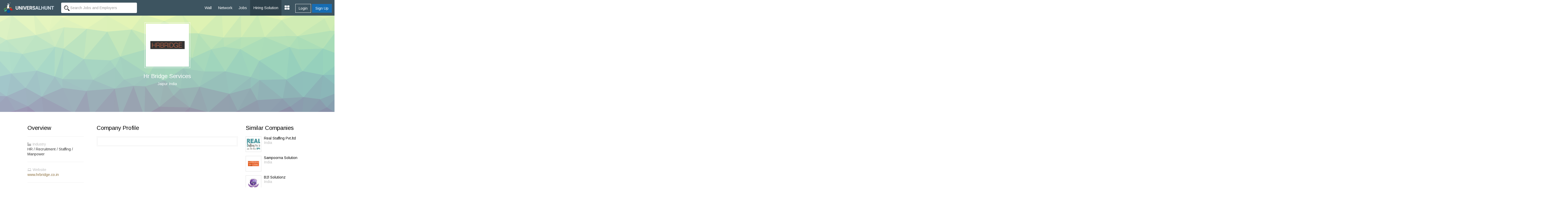

--- FILE ---
content_type: text/html; charset=UTF-8
request_url: https://www.universalhunt.com/company/hr-bridge-services
body_size: 4991
content:
<!DOCTYPE html PUBLIC "-//W3C//DTD XHTML 1.0 Transitional//EN" "http://www.w3.org/TR/xhtml1/DTD/xhtml1-transitional.dtd">
<html xmlns="http://www.w3.org/1999/xhtml">
<head>
<base href="https://www.universalhunt.com/">
<meta http-equiv="Content-Type" content="text/html; charset=utf-8" />
<title>HR Bridge Services - Universalhunt.com</title>
<meta name="description" content="View HR Bridge Services on Universalhunt.com, Learn about HR Bridge Services Jobs, Employment, Company Profile and Contact Details.">
<meta name="keywords" content="HR Bridge Services, HR Bridge Services Jobs, Company Profile, Services, Contact Details">
<meta name="robots" content="index, follow">
<meta property="og:title" content="Universalhunt.com - HR Bridge Services">
<meta property="og:type" content="website">
<meta property="og:image" content="https://www.universalhunt.com/unihunt_databank/logos/A/logo_55821464677054.jpg">
<meta property="og:url" content="http://universalhunt.com/">
<meta property="og:site_name" content="Universalhunt">
<meta property="og:description" content="View HR Bridge Services on Universalhunt.com, Learn about HR Bridge Services Jobs, Employment, Company Profile and Contact Details.">
<meta name='twitter:title' content="Universalhunt.com - HR Bridge Services">
<meta name='twitter:description' content="View HR Bridge Services on Universalhunt.com, Learn about HR Bridge Services Jobs, Employment, Company Profile and Contact Details.">
<meta name='twitter:image' content='http://www.universalhunt.com/images/universalhunt-logo-social.jpg'>
<meta name="google-play-app" content="app-id=com.project.universalhunt" />
<meta name="viewport" content="width=device-width, initial-scale=1.0">
<link href="https://www.universalhunt.com/images/apple-touch-icon-48-precomposed.png" rel="apple-touch-icon-precomposed">
<link href="https://www.universalhunt.com/images/apple-touch-icon-32-precomposed.png" rel="apple-touch-icon-precomposed">
<link rel="icon" href="https://www.universalhunt.com/images/favicon.ico" type="image/x-icon" />
<link rel="stylesheet" href="https://www.universalhunt.com/css/bootstrap.min.css">
<link rel="stylesheet" href="https://www.universalhunt.com/css/frame.css">
<link rel="stylesheet" href="https://www.universalhunt.com/css/toastr.min.css">
<link rel="stylesheet" href="https://stackpath.bootstrapcdn.com/font-awesome/4.7.0/css/font-awesome.min.css">
<script type="text/javascript" src="https://www.universalhunt.com/js/jquery-1.11.1.min.js"></script>
<script type="text/javascript" src="https://www.universalhunt.com/js/jquery-migrate-1.2.1.min.js" defer></script>
<script src="https://www.universalhunt.com/js/bootstrap.min.js"></script>
<script src="https://www.universalhunt.com/js/unihunt.js" defer></script>
<script src="https://www.universalhunt.com/js/toastr.min.js" defer></script>
<script src="https://www.universalhunt.com/js/scrollreveal.min.js"></script>
<link href="https://fonts.googleapis.com/css?family=Roboto:300,400,500" rel="stylesheet"> 
<link href="https://fonts.googleapis.com/css?family=Arimo" rel="stylesheet"> 



<style>
	.section {
		margin-bottom:30px;	
	}
	.section h3 {
		margin: 0px 0 20px!important; 	
	}
	.content {
		border:4px double #EEE;
		padding:15px !important
	}
	.hero{ top:2.5%!important }
	@media (max-width:767px) {
	.hero{ top:1.5%!important }
	}
	@media (min-width:768px) and (max-width:991px) {
	.hero{ top:1.5%!important }
    }
</style>
<script src="js/trianglify.min.js"></script>
</head>
<body class="bg-white">
<nav class="top-navbars navbar-inverse ">
  <div class="container-fluids">
    <div class="navbar-header">
      <button type="button" class="navbar-toggle collapsed margin-top-15" data-toggle="collapse" data-target=".navbar-collapse"> <span class="sr-only">Toggle navigation</span> <span class="icon-bar bg-white"></span> <span class="icon-bar bg-white"></span> <span class="icon-bar bg-white"></span> </button>
      <a class="navbar-brand" href="index"><img src="https://www.universalhunt.com/images/logo.png" alt="Universalhunt.com"/></a> </div>
    <div class="col-xs-3 hidden-xs hidden-sm">
            <form name="frmSearch" id="frmTopSearch" data-search-type="TopSearch" action="/company.php">
        <div class="input-groups">
          <input type="hidden" name="RewriteType" value="Global" id="RewriteType">
          <input type="text" class="form-control height-35 border-radius-4-new border-none search-keyword font-size-12" value="" name="Keyword" placeholder="Search Jobs and Employers" autocomplete="off">
        </div>
      </form>
          </div>
   
    <div class="navbar-collapse collapse">
      <ul class="nav navbar-nav navbar-right" style="z-index: 999;">
        <li><a href="home">Wall</a></li>
		<li><a href="professionals">Network</a></li>
        <li><a href="jobs">Jobs</a></li>
       
        <li><a href="online-recruitment-solution" style="background:#2e414b">Hiring Solution</a></li>
	<!--<li><a href="articles">Articles</a></li>
	<li><a href="events.php">Events</a></li>//-->
                <div class="btn-groups btn-access-group text-center margin-bottom-20 hidden-lg hidden-md"> <a href="javascript:;" data-toggle="modal" data-target="#myLogin" id="Login" class="btn btn-outline text-white">Login</a> <a href="registration" class="btn btn-primary">Sign Up</a> </div>
                		
                <div class="pull-right btn-groups btn-access-group hidden-xs hidden-sm margin-horizontal-10"> <a href="javascript:;" data-toggle="modal" data-target="#myLogin" id="Login" class="btn btn-outline text-white font-weight-600">Login</a> <a href="registration" class="btn btn-primary font-weight-600">Sign Up</a> </div>
                <li><a href="javascript:;" class="dropdown-toggle" data-toggle="dropdown"><i class="fa fa-th-large font-size-20"></i></a>
          <ul class="dropdown-menu">
                        <li><a href="create-company">Post Jobs & Find Talent</a></li>
            			            <li><a href="personal-website">Create Personal Website</a></li>
                      </ul>
        </li>
      </ul>
    </div>
    
  </div>
  </div>
</nav>
<div class="container-fluid padding-0 pos-relative">
<div class="triangle"></div>
<div class="col-md-12 text-center pos-absolute hero" style="top:0%;left:0;right:0;display:none">
	<img class="img-responsive img-thumbnail bg-trans" src="https://www.universalhunt.com/unihunt_databank/logos/A/logo_55821464677054.jpg" width="175" height="175" alt="HR Bridge Services" style="border-color:#FFFFFF;">
    <h1 class="font-weight-500 font-size-22 text-white">Hr Bridge Services</h1>
    <h2 class="margin-top-0 margin-bottom-60 text-white font-size-14">
		Jaipur India    </h2>
    <h3 style="display:none"></h3>
    <div class="clearfix"></div>
</div>
<div class="container padding-vertical-50">
	<div class="col-md-3 section">
	<h3 class="font-weight-600 text-black font-size-22 padding-horizontal-20">Overview</h3>
	<div class="padding-horizontal-20">
		        <hr />
        <div class="font-size-14 text-lgray"><i class="fa fa-industry margin-right-5"></i>Industry</div>
        <p class="text-gray">HR / Recruitment / Staffing / Manpower</p>
        <hr />
        <div class="font-size-14 text-lgray"><i class="fa fa-laptop margin-right-5"></i>Website</div>
        <p class="text-gray">
        <a href="http://www.hrbridge.co.in" target="_blank" class="text-warning">www.hrbridge.co.in</a>
        </p><hr />
        <h3 class="font-weight-600 text-black font-size-22">Contact</h3>
        <div class="font-size-14 text-lgray"><i class="fa fa-map-marker margin-right-5"></i>Location</div>
        <p class="text-gray">India</p>
        <hr />
        <div class="font-size-14 text-lgray"><i class="fa fa-envelope margin-right-5"></i>Email</div>
        <p class="text-gray"><a href="premium-services">View</a></p>
        <hr />
        <div class="font-size-14 text-lgray"><i class="fa fa-phone margin-right-5"></i>Contact</div>
        <p class="text-gray"><a href="premium-services">View</a></p>
        
      </div>
</div>
	<div class="col-md-6">
	<div class="section">
    	<h3 class="font-weight-600 text-black font-size-22">Company Profile</h3>
        <div class="content">
        	        </div>
    </div>
   	</div>
	<div class="col-md-3 section">
	<h3 class="font-weight-600 text-black font-size-22">Similar Companies</h3>
    <div class="media">
					<div class="pull-left media-left">
						<img src="https://www.universalhunt.com/unihunt_databank/logos/A/logo_72821464181021.jpg" class="img-thumbnail" alt="Real Staffing Pvt.ltd" width="60">
					</div>
					<div class="media-body font-size-14">
						<h4 class="text-gray font-size-14 font-weight-600 margin-0"><a href="company/real-staffing-pvt-ltd" class="text-black">Real Staffing Pvt.ltd</a></h4>
						<p class="text-lgray">India</p>
					</div>
			</div><div class="media">
					<div class="pull-left media-left">
						<img src="https://www.universalhunt.com/unihunt_databank/logos/A/logo_70521462775650.jpg" class="img-thumbnail" alt="Sampoorna Solution" width="60">
					</div>
					<div class="media-body font-size-14">
						<h4 class="text-gray font-size-14 font-weight-600 margin-0"><a href="company/sampoorna-solution" class="text-black">Sampoorna Solution</a></h4>
						<p class="text-lgray">India</p>
					</div>
			</div><div class="media">
					<div class="pull-left media-left">
						<img src="https://www.universalhunt.com/unihunt_databank/logos/A/logo_65561464257850.jpg" class="img-thumbnail" alt="B2l Solutionz" width="60">
					</div>
					<div class="media-body font-size-14">
						<h4 class="text-gray font-size-14 font-weight-600 margin-0"><a href="company/b2l-solutionz" class="text-black">B2l Solutionz</a></h4>
						<p class="text-lgray">India</p>
					</div>
			</div><div class="media">
					<div class="pull-left media-left">
						<img src="https://www.universalhunt.com/unihunt_databank/logos/A/logo_86591500556035.jpg" class="img-thumbnail" alt="V S Global Consultancy Services" width="60">
					</div>
					<div class="media-body font-size-14">
						<h4 class="text-gray font-size-14 font-weight-600 margin-0"><a href="company/v-s-global-consultancy-services" class="text-black">V S Global Consultancy Services</a></h4>
						<p class="text-lgray">India</p>
					</div>
			</div><div class="media">
					<div class="pull-left media-left">
						<img src="https://www.universalhunt.com/unihunt_databank/logos/A/logo_83581489137963.jpg" class="img-thumbnail" alt="Adhaan Solutions Pvt Ltd" width="60">
					</div>
					<div class="media-body font-size-14">
						<h4 class="text-gray font-size-14 font-weight-600 margin-0"><a href="company/adhaan-solutions-pvt-ltd" class="text-black">Adhaan Solutions Pvt Ltd</a></h4>
						<p class="text-lgray">India</p>
					</div>
			</div><div class="media">
					<div class="pull-left media-left">
						<img src="https://www.universalhunt.com/unihunt_databank/logos/A/logo_69701461666472.jpg" class="img-thumbnail" alt="Mpr India Technologies" width="60">
					</div>
					<div class="media-body font-size-14">
						<h4 class="text-gray font-size-14 font-weight-600 margin-0"><a href="company/mpr-india-technologies" class="text-black">Mpr India Technologies</a></h4>
						<p class="text-lgray">India</p>
					</div>
			</div></div>
<div class="clearfix"></div>
</div>	

<div class="clearfix"></div>
<div class="footer-bottom" style="display:block">
    <div class="container-fluid">
      <div class="row">
        <div class="col-md-6 widget font-size-12 padding-top-5">
			<a href="https://www.universalhunt.com/professionals-by-name" class="text-muted">Member Directory</a>
			<a href="https://www.universalhunt.com/about-universalhunt" class="margin-left-10 text-muted">About Us</a>
			<a href="https://www.universalhunt.com/blog/" class="text-muted margin-left-10">Blog</a>
			<a href="https://www.universalhunt.com/terms" class="text-muted margin-left-10">Terms</a>
			<a href="https://www.universalhunt.com/privacy" class="text-muted margin-left-10">Privacy</a>
			<a href="https://www.universalhunt.com/cookies" class="text-muted margin-left-10">Cookies</a>
			<a href="https://www.universalhunt.com/feedback" class="text-muted margin-left-10">Feedback</a>
			<!--<a href="https://in.jooble.org" class="text-muted margin-left-10" target="_blank">Jooble</a>//-->
			
		</div>
		<div class="col-md-6 font-size-12 text-right">	
			<span class="margin-right-10">&copy; 2026 Universal Hunt all rights reserved.</span>
			<a href="https://www.facebook.com/universalhunt/" target="_blank">
				<img src="https://www.universalhunt.com/images/icons/ico_follow_fb.png" alt="Universal Hunt Facebook">
			</a>
			<a href="https://twitter.com/universalhunt?lang=en" target="_blank">
				<img src="https://www.universalhunt.com/images/icons/ico_follow_twitter.png" alt="Universal Hunt Twitter">
			</a>
		</div>
      </div>
    </div>
	<div class="clearfix"></div>
</div>
  
  <div class="modal" id="myLogin" tabindex="-1" role="dialog">
    <div class="modal-dialog" role="document">
      <div class="modal-content">
        <div class="modal-body sign-in padding-horizontal-0">
          <p class="text-center font-size-24 font-weight-300 margin-bottom-20">Login to your account</p>
			<div class="text-center">
            	<div class="col-lg-4 col-md-offset-4">
					<a href="gpLogin?triggerLogin=true" style="display: inline-block;"><img src="https://www.universalhunt.com/images/ico_g.png" alt="Login With Google" class="img-responsive"></a>
					<!--<a href="inLogin?triggerLogin=true" style="display: inline-block;"><img src="https://www.universalhunt.com/images/ico_in.png" alt="Login With LinkedIn" class="img-responsive"></a>
					<a href="fbLogin?triggerLogin=true" style="display: inline-block;"><img src="https://www.universalhunt.com/images/ico_fb.png" alt="Login With Facebook" class="img-responsive"></a>//-->
				</div>
                <div class="clearfix"></div>
                <h2 class="margin-vertical-20 font-size-18"> - OR - </h2>
            </div>
          <div class="col-md-8 col-md-offset-2 padding-bottom-30">
            <div class="alert alert-info hidden"></div>
            <form method="post" class="login-form clsFrm">
              
              <fieldset>
                <div class="form-bottoms">
                  <div class="form-group">
                    <label class="sr-only">Email</label>
                    <input type="text" name="Email" placeholder="Email" class="form-control" id="Email" required maxlength="100">
                  </div>
                  <div class="form-group margin-bottom-10">
                    <label class="sr-only">Password</label>
                    <input type="password" name="Password" placeholder="Password" class="form-control" required id="Password" maxlength="20">
                  </div>
				  <p class="frgt-password font-size-12 text-right margin-bottom-10"><a href="forgot-password">Forgot Password?</a></p>
                  <button type="submit" class="btn btn-primary width-full btnin ripple" id="btnSignIn">Login</button>
                  <input type="hidden" name="fType" value="bacb11221544d436c25f69bcac3a9f0d">
				  <div class="clearfix"></div>
				  <!--<p class="text-center font-size-14 font-weight-100 margin-vertical-20">Or Login With <a href="linkedin-process.php" class="margin-right-5"><img src="images/icons/cr_linkedin.png"></a><a href="" class="margin-right-5"><img src="images/icons/cr_google.png"></a></p>-->
                  				  <a href="registration" class="btn btn-outline width-full btn-sup margin-top-20 ripple">Don't have an account? Create Now</a>
				                </fieldset>
            </form>
          </div>
          <div class="clearfix"></div>
        </div>
      </div>
    </div>
  </div>
 <script type="text/javascript" src="https://www.universalhunt.com/js/jquery.dropdown.js" defer="defer"></script>
<script type='text/javascript' src='https://www.universalhunt.com/js/jquery.autocomplete.js' defer="defer"></script>
<script type="text/javascript" src="https://www.universalhunt.com/js/profile-activities.js" defer></script>
<script src="https://cdnjs.cloudflare.com/ajax/libs/bootstrap-3-typeahead/4.0.1/bootstrap3-typeahead.min.js" defer></script>
<script type="text/javascript" src="https://www.universalhunt.com/js/custom.js" defer></script>
<script type="text/javascript" src="https://www.universalhunt.com/js/footer.js" defer></script>
<script language="JavaScript">
	</script>
<script src='//cdnjs.cloudflare.com/ajax/libs/handlebars.js/3.0.0/handlebars.min.js'></script>
<script src='//cdnjs.cloudflare.com/ajax/libs/list.js/1.1.1/list.min.js'></script>
<script type="text/javascript">
	channel.bind('my-event', function(data) {
		if($("#message-response-template").length > 0) {
		var templateResponse = Handlebars.compile( $("#message-response-template").html());
		var contextResponse = { 
		  response: data.message,
		  time: ''
		};
		
		var isVisible = $('.ch-'+data.fromid+' .'+data.sendto).length;
			if(isVisible > 0) {
				$('.ch-'+data.fromid+' .'+data.sendto).append(templateResponse(contextResponse));
				$('.chat-history').animate({scrollTop: $('.chat-history').prop("scrollHeight")}, 500);
			}
			else {
				if($('.chat-with-'+data.fromid).length > 0) {
					$('.chat-with-'+data.fromid + ' .fa-circle').show();	
					$('.chat-with-'+data.fromid).prependTo("ul.list");
				}
			}
		}else {
			toastr.success('<a href="messages.php?UID='+data.encodeid+'" style="color:#FFFFFF;text-decoration:none">Message From '+data.from+'</a>', '');
		}
	});
</script>
<script>
  (function(i,s,o,g,r,a,m){i['GoogleAnalyticsObject']=r;i[r]=i[r]||function(){
  (i[r].q=i[r].q||[]).push(arguments)},i[r].l=1*new Date();a=s.createElement(o),
  m=s.getElementsByTagName(o)[0];a.async=1;a.src=g;m.parentNode.insertBefore(a,m)
  })(window,document,'script','https://www.google-analytics.com/analytics.js','ga');

  ga('create', 'UA-47490169-1', 'auto');
  ga('send', 'pageview');

</script></div>
</body>
<script>
	$(document).ready(function() {	
		var pattern = Trianglify({
			width: 6000,
			height: 370
		});
		$('.triangle').append(pattern.canvas());
		$( ".widget h2" ).click(
			function() {
				$(this).parent().toggleClass('active');
			}
		);	  	
		$(".scrollto").click(function() {
			var ScrollTo = $(this).data('scroll-to');
			$('html, body').animate({
				scrollTop: $("#"+ScrollTo).offset().top
			}, 2000);
		});
		$('.search-panel .dropdown-menu').find('a').click(function(e) {
			e.preventDefault();
			var param = $(this).attr("href").replace("#","");
			var concept = $(this).text();
			$('.search-panel span#search_concept').text(concept);
			$('.input-group #search_param').val(param);
		});
	});
	$(window).load(function() {
		$('.hero').css('display','block');
	});
</script>
</html>

--- FILE ---
content_type: text/css
request_url: https://www.universalhunt.com/css/frame.css
body_size: 8945
content:
.about-det li,.bullet-list li{list-style-type:disc!important}body,html{font-family:Arimo,sans-serif;font-size:14px;background:#FFFFFF;line-height:1.4;font-weight:400!important;overflow-x:hidden}.ribbon span,.snap-card dd{line-height:20px}.roboto-c{font-family:Arimo,sans-serif!important}li,ul{list-style:none}a:active,a:focus,a:hover{text-decoration:none}.top-navbar-inverse{background:#202930!important}.navbar,.top-navbar{border:none;border-radius:0}.top-navbar{min-height:60px;border-bottom:1px solid rgba(255,255,255,.1)}.navbar{min-height:40px;margin-bottom:0}.navbar li a{padding-top:10px;padding-bottom:10px;font-size:14px}.list-group-item a:after,.nav-strip li.active a:after{content:"\f054"!important;font-family:FontAwesome;font-style:normal;font-weight:400;font-size:16px;float:right}.btn,.font-weight-100{font-weight:400!important}.top-navbar-nav>li>a{padding-bottom:20px;padding-top:20px}.navbar-inverse{background:#212121}.navbar-inverse .navbar-nav>li>a{font-size:15px;padding:20px 12px}.btn-access-group{margin-top:15px}.btn-outline-blue{border-color:#166db4;color:#166db4}.hover-outline-blue:hover{border-color:#AAA!important}#f1_upload_process{display:none;z-index:100}.dashboard-bg,.employer-bg,.hire-bg,.jobsearch-bg,.premium-bg,.professionals-bg,.search-bg{z-index:0;position:relative}.btn-black{color:#fff;background-color:#202930;border-color:#343e46}.btn-black.active,.btn-black.focus,.btn-black:active,.btn-black:focus,.btn-black:hover,.open>.dropdown-toggle.btn-black{color:#fff;background-color:#12181c;border-color:#343e46}.text-white{color:#FFF}.text-navy{color:#202930}.text-orange,.text-orange:active,.text-orange:focus,.text-orange:hover{color:orange}.btn-outline{background:none;border:1px solid}.btn.btn-outline.text-white.active,.btn.btn-outline.text-white.focus,.btn.btn-outline.text-white:active,.btn.btn-outline.text-white:focus,.btn.btn-outline.text-white:hover,.open>.dropdown-toggle.btn.btn-outline.text-white{color:#444!important;background-color:#FFF!important;border-color:#EEE!important}.btn.btn-outline.text-primary.active,.btn.btn-outline.text-primary.focus,.btn.btn-outline.text-primary:active,.btn.btn-outline.text-primary:focus,.btn.btn-outline.text-primary:hover,.open>.dropdown-toggle.btn.btn-outline.text-primary{color:#FFF;background-color:#166db4;border-color:#166db4}.list-group-item{border:none}.list-group-item a:after{text-decoration:inherit;color:#DDD}.list-group-item a{color:#666}.list-group-item:hover{background:#166db4;border:none}.list-group-item:hover a{color:#FFF;border:none}.list-group-item.active a{color:#FFF}.bg-cover{background-color:#161D23!important;min-height:300px;background:url(../images/uh_cover.jpg) no-repeat;background-size:cover}.bg-navy{background:#202930}.dashboard-bg,.jobsearch-bg,.post-jobs-bg,.search-bg{background-color:#161D23!important;min-height:150px}.employer-bg,.premium-bg{min-height:225px}.post-jobs-bg{background:url(../images/post-jobs-free.jpg) no-repeat;background-size:cover}.hire-bg{background:url(../images/hire.jpg) no-repeat;background-size:cover}.premium-bg{background:url(../images/premium-bg.jpg) no-repeat;background-size:cover}.employer-bg{background:url(../images/employer-bg.jpg) no-repeat;background-size:cover}.dashboard-bg{background:url(../images/dashboard-bg.jpg) no-repeat;background-size:cover}.jobsearch-bg{background:url(../images/jobs-banner.jpg) no-repeat;background-size:cover}.search-bg{background:url(../images/search-bg.jpg) no-repeat;background-size:cover}.app-bg-jobs{background:url(../images/app-bg.jpg) no-repeat;background-size:cover;max-height:370px}.professionals-bg{background-color:#161D23!important;min-height:150px;background:url(../images/professionals-bg.jpg) no-repeat;background-size:cover}.list-group-horizontal .list-group-item{display:inline-block;margin-bottom:0;margin-left:-4px;margin-right:0}.nav-strip li a,.ribbon span{display:block}.list-group-horizontal .list-group-item:first-child{border-top-right-radius:0;border-bottom-left-radius:4px}.list-group-horizontal .list-group-item:last-child{border-top-right-radius:4px;border-bottom-left-radius:0}.pos-relative{position:relative!important}.pos-absolute{position:absolute!important}.snap-card{left:0;right:0;bottom:0}.fixed{box-shadow:0 0 0 rgba(0,0,0,.12);box-sizing:border-box;left:0;padding:10px 15px;position:fixed;bottom:0;width:100%;z-index:100}.box-shadow{box-shadow:0 0 0 1px rgba(0,0,0,.1),0 2px 3px rgba(0,0,0,.2)}.box-shadow-none{box-shadow:none!important}.border-none{border:none!important}.border-top-left-radius-0,.border-top-left-radius-4{border-top-left-radius:0!important}.border-top-right-radius-0,.border-top-right-radius-4{border-top-right-radius:0!important}.border-bottom-left-radius-0,.border-bottom-left-radius-4{border-bottom-left-radius:0!important}.border-bottom-right-radius-0,.border-bottom-right-radius-4{border-bottom-right-radius:0!important}.border-left{border-left:1px solid!important}.border-right{border-right:1px solid!important}.border-top{border-top:1px solid!important}.border-bottom{border-bottom:1px solid!important}.border-gray,.border-lgray{border-color:#ddd!important}.bg-hover{background:#f5f5f5!important}.bg-white{background:#FFF}.bg-gray{background:#EEE}.nav-strip li.active,.nav-strip li:focus,.nav-strip li:hover{background:#166DB4}.nav-strip li.active a,.nav-strip li:active a,.nav-strip li:hover a{color:#FFF!important;text-decoration:none}.nav-strip li.active a:after{text-decoration:inherit;color:#FFF}.content-box{margin-bottom:60px}.footer{background:#f6f6f6;padding:20px 0;border-top:2px solid orange}.footer-bottom{background:#FFF;padding:15px 0;border-top:1px solid #d9d9d9;font-size:11px;color:#777}.font-size-10{font-size:10px!important}.font-size-12,.font-size-13{font-size:14px!important}.font-size-14,.font-size-14s{font-size:14px}.font-size-15{font-size:15px!important}.font-size-16{font-size:16px!important}.font-size-18{font-size:18px!important}.font-size-20{font-size:20px!important}.font-size-22{font-size:22px!important}.font-size-24{font-size:24px!important}.font-size-26{font-size:26px!important}.font-size-28{font-size:28px!important}.font-size-30{font-size:30px!important}.font-size-38{font-size:38px!important}.font-size-48{font-size:48px!important}.border-radius-0,.border-radius-2,.border-radius-4{border-radius:0!important}.font-weight-100{font-weight:300!important}.font-weight-200{font-weight:200!important}.font-weight-300{font-weight:300!important}.font-weight-400{font-weight:400!important}.font-weight-500{font-weight:500!important}.font-weight-600{font-weight:400!important}.font-weight-700{font-weight:700!important}.font-weight-800{font-weight:800!important}.font-weight-900{font-weight:900!important}.margin-0{margin:0!important}.margin-3{margin:3px!important}.margin-5{margin:5px!important}.margin-10{margin:10px!important}.margin-15{margin:15px!important}.margin-20{margin:20px!important}.margin-25{margin:25px!important}.margin-30{margin:30px!important}.margin-35{margin:35px!important}.margin-40{margin:40px!important}.margin-45{margin:45px!important}.margin-50{margin:50px!important}.margin-60{margin:60px!important}.margin-70{margin:70px!important}.margin-80{margin:80px!important}.margin-vertical-0{margin-top:0!important;margin-bottom:0!important}.margin-vertical-3{margin-top:3px!important;margin-bottom:3px!important}.margin-vertical-5{margin-top:5px!important;margin-bottom:5px!important}.margin-vertical-10{margin-top:10px!important;margin-bottom:10px!important}.margin-vertical-15{margin-top:15px!important;margin-bottom:15px!important}.margin-vertical-20{margin-top:20px!important;margin-bottom:20px!important}.margin-vertical-25{margin-top:25px!important;margin-bottom:25px!important}.margin-vertical-30{margin-top:30px!important;margin-bottom:30px!important}.margin-vertical-35{margin-top:35px!important;margin-bottom:35px!important}.margin-vertical-40{margin-top:40px!important;margin-bottom:40px!important}.margin-vertical-45{margin-top:45px!important;margin-bottom:45px!important}.margin-vertical-50{margin-top:50px!important;margin-bottom:50px!important}.margin-vertical-60{margin-top:60px!important;margin-bottom:60px!important}.margin-vertical-70{margin-top:70px!important;margin-bottom:70px!important}.margin-vertical-80{margin-top:80px!important;margin-bottom:80px!important}.margin-horizontal-0{margin-right:0!important;margin-left:0!important}.margin-horizontal-3{margin-right:3px!important;margin-left:3px!important}.margin-horizontal-5{margin-right:5px!important;margin-left:5px!important}.margin-horizontal-10{margin-right:10px!important;margin-left:10px!important}.margin-horizontal-15{margin-right:15px!important;margin-left:15px!important}.margin-horizontal-20{margin-right:20px!important;margin-left:20px!important}.margin-horizontal-25{margin-right:25px!important;margin-left:25px!important}.margin-horizontal-30{margin-right:30px!important;margin-left:30px!important}.margin-horizontal-35{margin-right:35px!important;margin-left:35px!important}.margin-horizontal-40{margin-right:40px!important;margin-left:40px!important}.margin-horizontal-45{margin-right:45px!important;margin-left:45px!important}.margin-horizontal-50{margin-right:50px!important;margin-left:50px!important}.margin-horizontal-60{margin-right:60px!important;margin-left:60px!important}.margin-horizontal-70{margin-right:70px!important;margin-left:70px!important}.margin-horizontal-80{margin-right:80px!important;margin-left:80px!important}.margin-0-auto{margin:0 auto!important}.margin-top-0{margin-top:0!important}.margin-top-3{margin-top:3px!important}.margin-top-5{margin-top:5px!important}.margin-top-10{margin-top:10px!important}.margin-top-15{margin-top:15px!important}.margin-top-20{margin-top:20px!important}.margin-top-25{margin-top:25px!important}.margin-top-30{margin-top:30px!important}.margin-top-35{margin-top:35px!important}.margin-top-40{margin-top:40px!important}.margin-top-45{margin-top:45px!important}.margin-top-neg-45{margin-top:-45px!important}.margin-top-50{margin-top:50px!important}.margin-top-60{margin-top:60px!important}.margin-top-70{margin-top:70px!important}.margin-top-80{margin-top:80px!important}.margin-top-90{margin-top:90px!important}.margin-top-100{margin-top:100px!important}.margin-bottom-0{margin-bottom:0!important}.margin-bottom-3{margin-bottom:3px!important}.margin-bottom-5{margin-bottom:5px!important}.margin-bottom-10{margin-bottom:10px!important}.margin-bottom-15{margin-bottom:15px!important}.margin-bottom-20{margin-bottom:20px!important}.margin-bottom-25{margin-bottom:25px!important}.margin-bottom-30{margin-bottom:30px!important}.margin-bottom-35{margin-bottom:35px!important}.margin-bottom-40{margin-bottom:40px!important}.margin-bottom-45{margin-bottom:45px!important}.margin-bottom-50{margin-bottom:50px!important}.margin-bottom-60{margin-bottom:60px!important}.margin-bottom-70{margin-bottom:70px!important}.margin-bottom-80{margin-bottom:80px!important}.margin-left-0{margin-left:0!important}.margin-left-3{margin-left:3px!important}.margin-left-5{margin-left:5px!important}.margin-left-10{margin-left:10px!important}.margin-left-15{margin-left:15px!important}.margin-left-20{margin-left:20px!important}.margin-left-25{margin-left:25px!important}.margin-left-30{margin-left:30px!important}.margin-left-35{margin-left:35px!important}.margin-left-40{margin-left:40px!important}.margin-left-45{margin-left:45px!important}.margin-left-50{margin-left:50px!important}.margin-left-60{margin-left:60px!important}.margin-left-70{margin-left:70px!important}.margin-left-80{margin-left:80px!important}.margin-right-0{margin-right:0!important}.margin-right-3{margin-right:3px!important}.margin-right-5{margin-right:5px!important}.margin-right-10{margin-right:10px!important}.margin-right-15{margin-right:15px!important}.margin-right-20{margin-right:20px!important}.margin-right-25{margin-right:25px!important}.margin-right-30{margin-right:30px!important}.margin-right-35{margin-right:35px!important}.margin-right-40{margin-right:40px!important}.margin-right-45{margin-right:45px!important}.margin-right-50{margin-right:50px!important}.margin-right-60{margin-right:60px!important}.margin-right-70{margin-right:70px!important}.margin-right-80{margin-right:80px!important}@media (max-width:360px){.font-size-20{font-size:15px!important}.font-size-26{font-size:18px!important}.font-size-30{font-size:20px!important}.font-size-38{font-size:28px!important}.font-size-22{font-size:16px!important}.col-sm-center,.col-xs-center,.text-center-sm,.text-center-xs{text-align:center!important}.sm-absolute-none,.xs-absolute-none{position:relative!important}.margin-top-sm-20,.margin-top-xs-20{margin-top:20px!important}.TabbedPanels-h input.form-control{width:100%!important}.navbar-collapse.padding-left-0.collapse,.navbar-collapse.padding-left-0.collapsing{padding-left:15px!important}.display-sm-none,.frmCover #uploadaction{display:none}.margin-bottom-sm-5,.margin-bottom-xs-5{margin-bottom:5px!important}.margin-bottom-sm-15,.margin-bottom-xs-15{margin-bottom:15px!important}.padding-bottom-sm-5,.padding-bottom-xs-5{padding-bottom:5px!important}.padding-sm-0,.padding-xs-0{padding:0!important}.h3, h3 {font-size: 20px;}}@media (max-width:768px){.col-sm-center,.col-xs-center,.text-center-sm,.text-center-xs{text-align:center!important}.padding-sm-0,.padding-xs-0{padding:0!important}.sm-absolute-none,.xs-absolute-none{position:relative!important}.margin-bottom-sm-5,.margin-bottom-xs-5{margin-bottom:5px!important}.padding-bottom-sm-5,.padding-bottom-xs-5{padding-bottom:5px!important}.margin-top-sm-20,.margin-top-xs-20{margin-top:20px!important}.TabbedPanels-h input.form-control{width:100%!important}.navbar-collapse.padding-left-0.collapse,.navbar-collapse.padding-left-0.collapsing{padding-left:15px!important}.display-sm-none{display:none}}#upload-avtars,.ribbon,.ribbon span{position:absolute}@media (min-width:768px){.margin-sm-0{margin:0!important}.TabbedPanels-h ul{width:35%!important;margin:0 auto!important}}@media (min-width:992px){.margin-md-0{margin:0!important}}.padding-0{padding:0!important}.padding-3{padding:3px!important}.padding-5{padding:5px!important}.padding-10{padding:10px!important}.padding-15{padding:15px!important}.padding-20{padding:20px!important}.padding-25{padding:25px!important}.padding-30{padding:30px!important}.padding-35{padding:35px!important}.padding-40{padding:40px!important}.padding-45{padding:45px!important}.padding-50{padding:50px!important}.padding-60{padding:60px!important}.padding-70{padding:70px!important}.padding-80{padding:80px!important}.padding-100{padding:100px!important}.padding-vertical-0{padding-top:0!important;padding-bottom:0!important}.padding-vertical-3{padding-top:3px!important;padding-bottom:3px!important}.padding-vertical-5{padding-top:5px!important;padding-bottom:5px!important}.padding-vertical-10{padding-top:10px!important;padding-bottom:10px!important}.padding-vertical-15{padding-top:15px!important;padding-bottom:15px!important}.padding-vertical-20{padding-top:20px!important;padding-bottom:20px!important}.padding-vertical-25{padding-top:25px!important;padding-bottom:25px!important}.padding-vertical-30{padding-top:30px!important;padding-bottom:30px!important}.padding-vertical-35{padding-top:35px!important;padding-bottom:35px!important}.padding-vertical-40{padding-top:40px!important;padding-bottom:40px!important}.padding-vertical-45{padding-top:45px!important;padding-bottom:45px!important}.padding-vertical-50{padding-top:50px!important;padding-bottom:50px!important}.padding-vertical-60{padding-top:60px!important;padding-bottom:60px!important}.padding-vertical-70{padding-top:70px!important;padding-bottom:70px!important}.padding-vertical-80{padding-top:80px!important;padding-bottom:80px!important}.padding-vertical-100{padding-top:100px!important;padding-bottom:100px!important}.padding-vertical-180{padding-top:180px!important;padding-bottom:180px!important}.padding-horizontal-0{padding-right:0!important;padding-left:0!important}.padding-horizontal-3{padding-right:3px!important;padding-left:3px!important}.padding-horizontal-5{padding-right:5px!important;padding-left:5px!important}.padding-horizontal-10{padding-right:10px!important;padding-left:10px!important}.padding-horizontal-15{padding-right:15px!important;padding-left:15px!important}.padding-horizontal-20{padding-right:20px!important;padding-left:20px!important}.padding-horizontal-25{padding-right:25px!important;padding-left:25px!important}.padding-horizontal-30{padding-right:30px!important;padding-left:30px!important}.padding-horizontal-35{padding-right:35px!important;padding-left:35px!important}.padding-horizontal-40{padding-right:40px!important;padding-left:40px!important}.padding-horizontal-45{padding-right:45px!important;padding-left:45px!important}.padding-horizontal-50{padding-right:50px!important;padding-left:50px!important}.padding-horizontal-60{padding-right:60px!important;padding-left:60px!important}.padding-horizontal-70{padding-right:70px!important;padding-left:70px!important}.padding-horizontal-80{padding-right:80px!important;padding-left:80px!important}.padding-top-0{padding-top:0!important}.padding-top-3{padding-top:3px!important}.padding-top-5{padding-top:5px!important}.padding-top-10{padding-top:10px!important}.padding-top-15{padding-top:15px!important}.padding-top-20{padding-top:20px!important}.padding-top-25{padding-top:25px!important}.padding-top-30{padding-top:30px!important}.padding-top-35{padding-top:35px!important}.padding-top-40{padding-top:40px!important}.padding-top-45{padding-top:45px!important}.padding-top-50{padding-top:50px!important}.padding-top-60{padding-top:60px!important}.padding-top-70{padding-top:70px!important}.padding-top-80{padding-top:80px!important}.padding-bottom-0{padding-bottom:0!important}.padding-bottom-3{padding-bottom:3px!important}.padding-bottom-5{padding-bottom:5px!important}.padding-bottom-10{padding-bottom:10px!important}.padding-bottom-15{padding-bottom:15px!important}.padding-bottom-20{padding-bottom:20px!important}.padding-bottom-25{padding-bottom:25px!important}.padding-bottom-30{padding-bottom:30px!important}.padding-bottom-35{padding-bottom:35px!important}.padding-bottom-40{padding-bottom:40px!important}.padding-bottom-45{padding-bottom:45px!important}.padding-bottom-50{padding-bottom:50px!important}.padding-bottom-60{padding-bottom:60px!important}.padding-bottom-70{padding-bottom:70px!important}.padding-bottom-80{padding-bottom:80px!important}.padding-left-0{padding-left:0!important}.padding-left-3{padding-left:3px!important}.padding-left-5{padding-left:5px!important}.padding-left-10{padding-left:10px!important}.padding-left-15{padding-left:15px!important}.padding-left-20{padding-left:20px!important}.padding-left-25{padding-left:25px!important}.padding-left-30{padding-left:30px!important}.padding-left-35{padding-left:35px!important}.padding-left-40{padding-left:40px!important}.padding-left-45{padding-left:45px!important}.padding-left-50{padding-left:50px!important}.padding-left-60{padding-left:60px!important}.padding-left-70{padding-left:70px!important}.padding-left-80{padding-left:80px!important}.padding-right-0{padding-right:0!important}.padding-right-3{padding-right:3px!important}.padding-right-5{padding-right:5px!important}.padding-right-10{padding-right:10px!important}.padding-right-15{padding-right:15px!important}.padding-right-20{padding-right:20px!important}.padding-right-25{padding-right:25px!important}.padding-right-30{padding-right:30px!important}.padding-right-35{padding-right:35px!important}.padding-right-40{padding-right:40px!important}.padding-right-45{padding-right:45px!important}.padding-right-50{padding-right:50px!important}.padding-right-60{padding-right:60px!important}.padding-right-70{padding-right:70px!important}.padding-right-80{padding-right:80px!important}.width-10{width:10px!important}.width-15{width:15px!important}.width-20{width:20px!important}.width-25{width:25px!important}.width-30{width:30px!important}.width-50{width:50px!important}.width-100{width:100px!important}.width-125{width:125px!important}.width-135{width:135px!important}.width-150{width:150px!important}.width-160{width:160px!important}.width-200{width:200px!important}.width-245{width:245px!important}.width-250{width:250px!important}.width-300{width:300px!important}.width-325{width:325px!important}.width-350{width:350px!important}.width-368{width:368px!important}.width-370{width:370px!important}.width-375{width:375px!important}.width-400{width:400px!important}.width-450{width:450px!important}.width-480{width:480px!important}.width-500{width:500px!important}.width-515{width:515px!important}.width-520{width:520px!important}.width-575{width:575px!important}.width-600{width:600px!important}.width-605{width:605px!important}.width-625{width:625px!important}.width-630{width:630px!important}.width-650{width:650px!important}.width-700{width:700px!important}.width-745{width:745px!important}.width-750{width:750px!important}.width-800{width:800px!important}.width-900{width:900px!important}.width-half{width:50%}.width-3q{width:75%}.width-full{width:100%!important}.height-10{height:10px}.height-30{height:30px}.height-35{height:35px}.height-40{height:40px}.height-45{height:45px}.height-50{height:50px}.height-100{height:100px}.height-120{height:120px}.height-150{height:150px}.height-200{height:200px}.height-250{height:250px}.height-300{height:300px}.height-350{height:350px}.height-400{height:400px}.height-450{height:450px}.height-500{height:500px}.height-550{height:550px}.height-600{height:600px}.height-full{height:100%!important}@media (max-width:767px){.margin-xs-0{margin:0!important}.width-xs-50{width:50px!important}.width-xs-100{width:100px!important}.width-xs-150{width:150px!important}.width-xs-200{width:200px!important}.width-xs-250{width:250px!important}.width-xs-300{width:300px!important}.width-xs-350{width:350px!important}.width-xs-400{width:400px!important}.width-xs-450{width:450px!important}.width-xs-500{width:500px!important}.width-xs-100pc{width:100%!important}.height-xs-50{height:50px!important}.height-xs-100{height:100px!important}.height-xs-120{height:120px!important}.height-xs-150{height:150px!important}.height-xs-200{height:200px!important}.height-xs-250{height:250px!important}.height-xs-300{height:300px!important}.height-xs-350{height:350px!important}.height-xs-400{height:400px!important}.height-xs-450{height:450px!important}.height-xs-500{height:500px!important}}@media (min-width:768px) and (max-width:991px){.width-sm-50{width:50px!important}.width-sm-100{width:100px!important}.width-sm-150{width:150px!important}.width-sm-200{width:200px!important}.width-sm-250{width:250px!important}.width-sm-300{width:300px!important}.width-sm-350{width:350px!important}.width-sm-400{width:400px!important}.width-sm-450{width:450px!important}.width-sm-500{width:500px!important}.width-sm-100pc{width:100%!important}.height-sm-50{height:50px!important}.height-sm-100{height:100px!important}.height-sm-120{height:120px!important}.height-sm-150{height:150px!important}.height-sm-200{height:200px!important}.height-sm-250{height:250px!important}.height-sm-300{height:300px!important}.height-sm-350{height:350px!important}.height-sm-400{height:400px!important}.height-sm-450{height:450px!important}.height-sm-500{height:500px!important}}@media (min-width:992px) and (max-width:1199px){.width-md-50{width:50px}.width-md-100{width:100px}.width-md-150{width:150px}.width-md-200{width:200px}.width-md-250{width:250px}.width-md-300{width:300px}.width-md-350{width:350px}.width-md-400{width:400px}.width-md-450{width:450px}.width-md-500{width:500px}.height-md-50{height:50px}.height-md-100{height:100px}.height-md-120{height:120px}.height-md-150{height:150px}.height-md-200{height:200px}.height-md-250{height:250px}.height-md-300{height:300px}.height-md-350{height:350px}.height-md-400{height:400px}.height-md-450{height:450px}.height-md-500{height:500px}}@media (min-width:1200px){.margin-lg-0{margin:0!important}.width-lg-50{width:50px}.width-lg-100{width:100px}.width-lg-150{width:150px}.width-lg-200{width:200px}.width-lg-250{width:250px}.width-lg-300{width:300px}.width-lg-350{width:350px}.width-lg-400{width:400px}.width-lg-450{width:450px}.width-lg-500{width:500px}.height-lg-50{height:50px}.height-lg-100{height:100px}.height-lg-120{height:120px}.height-lg-150{height:150px}.height-lg-200{height:200px}.height-lg-250{height:250px}.height-lg-300{height:300px}.height-lg-350{height:350px}.height-lg-400{height:400px}.height-lg-450{height:450px}.height-lg-500{height:500px}}.table-borderless td,.table-borderless th{border:0}.waitMe_container{z-index:99;min-height:200px}.ellipsis{overflow:hidden!important;text-overflow:ellipsis!important;width:100%!important;white-space:nowrap;float:left}.ribbon{height:75px;overflow:hidden;right:-5px;text-align:right;top:-5px;width:75px;z-index:1}.ribbon span{font-size:12px;letter-spacing:1px;font-family:Arial;font-weight:700;color:#FFF;text-transform:uppercase;text-align:center;transform:rotate(-45deg);-webkit-transform:rotate(45deg);width:100px;background:#79A70A;background:linear-gradient(#9BC90D 0,#79A70A 100%);box-shadow:0 0 0 0 rgba(0,0,0,1);top:19px;left:-3px}.ribbon span::after,.ribbon span::before{content:"";top:100%;z-index:-1;border-bottom:3px solid transparent;border-top:3px solid #79A70A;position:absolute}#holder,.navbar-nav,.thumbnail{position:relative}.ribbon span::before{left:0;border-left:3px solid #79A70A;border-right:3px solid transparent}.ribbon span::after{right:0;border-left:3px solid transparent;border-right:3px solid #79A70A}#upload-avtar{background:#464b4e;border:1px solid;border-radius:50%;color:#fff;font-size:14px;padding:3px 5px}.border-top-partition{border-top:#ddd 1px solid}.thumbnail{padding:0;margin-bottom:20px}.autocomplete-suggestions{background:#fff;border:1px solid #999;box-shadow:0 0 0 rgba(50,50,50,.64);cursor:default;overflow:auto;max-height:500px!important}.autocomplete-suggestion{overflow:hidden;padding:2px 5px;white-space:nowrap}.item-count{background:red;border-radius:50%;font:700 10px arial;height:15px;padding:0;right:-12px;text-align:center;top:-16px;width:16px}.classic-shadow{box-shadow:0 0 0 #0f1418;z-index:2}.form-control{font:400 14px}.dropdown-menu{font-size:14px}.navbar-brand{padding:10px}.dropdown-menu>li>a{padding:10px 15px}.navbar-inverse .navbar-nav>.open>a,.navbar-inverse .navbar-nav>.open>a:focus,.navbar-inverse .navbar-nav>.open>a:hover{background:#171e23}.navbar-nav{background:#3D5460;z-index:999}.pointer{cursor:pointer}#holder{margin:50px auto;width:50px;height:50px}.dot,.pulse{position:absolute}.pulse{width:10px;height:10px;border:5px solid #F7864A;-webkit-border-radius:30px;-moz-border-radius:30px;border-radius:30px;background-color:#716f42;z-index:10;left:25px;top:0}.dot{border:10px solid #F75D09;background:0 0;-webkit-border-radius:60px;-moz-border-radius:60px;border-radius:60px;height:40px;width:40px;-webkit-animation:pulse 1s ease-out;-moz-animation:pulse 1s ease-out;animation:pulse 1s ease-out;-webkit-animation-iteration-count:infinite;-moz-animation-iteration-count:infinite;animation-iteration-count:infinite;top:-15px;left:10px;z-index:1;opacity:0}@-moz-keyframes pulse{0%{-moz-transform:scale(0);opacity:0}25%{-moz-transform:scale(0);opacity:.1}50%{-moz-transform:scale(.1);opacity:.3}75%{-moz-transform:scale(.5);opacity:.5}100%{-moz-transform:scale(1);opacity:0}}@-webkit-keyframes pulse{0%{-webkit-transform:scale(0);opacity:0}25%{-webkit-transform:scale(0);opacity:.1}50%{-webkit-transform:scale(.1);opacity:.3}75%{-webkit-transform:scale(.5);opacity:.5}100%{-webkit-transform:scale(1);opacity:0}}a.text-white:active,a.text-white:focus,a.text-white:hover{color:#FFF!important}.jq-dropdown .jq-dropdown-menu,.jq-dropdown .jq-dropdown-panel{border:none!important}#frmFilter .check-list{padding-bottom:0!important;margin-bottom:0!important}.check-list{height:auto;max-height:320px;overflow:auto;padding-bottom:10px!important}#equalheight,.filemanager .thmb-prev{overflow:hidden}.noti-bar i{border-radius:50%;border:1px solid rgba(255,255,255,.2)!important;padding:7px}.bg-trans{background:0 0!important}.profile-left-heading .profile-photo{width:128px;display:block;margin:auto}.profile-left-heading .profile-name{color:#fff;font-size:16px;letter-spacing:1px;text-align:center}.profile-left-heading .list-group .list-group-item{background-color:transparent;border-width:0 0 1px;border-color:#464f63;padding-left:0;padding-right:0;color:rgba(255,255,255,.7);text-transform:uppercase;font-family:'Open Sans','Helvetica Neue',Helvetica,sans-serif;font-weight:400;letter-spacing:.5px}.profile-left-heading .list-group .list-group-item a{float:right;color:#5bc0de;font-family:"Helvetica Neue",Helvetica,Arial,sans-serif;font-weight:500;letter-spacing:1.5px}.profile-left-heading .list-group-item a::after{content:none!important}.profile-left-body{padding:10px;color:#9fa8bc;border-bottom-right-radius:2px;border-bottom-left-radius:2px}.profile-left-body .panel-title{color:#fff;margin-bottom:10px;font-weight:400}hr.fadeout{border-color:#fff;opacity:.1}.select2-container--default .select2-selection--multiple .select2-selection__choice{color:#FFF;background:#166DB4!important}.select2-container--default .select2-selection--multiple .select2-selection__choice__remove{color:#FFF!important}#gallery .filemanager .thmb,#media .filemanager .thmb{background-color:#D4D9E3!important}#gallery .filemanager .thmb-prev,#media .filemanager .thmb-prev{background:#FFF!important}.filemanager .thmb{background-color:#fff;border-radius:2px;padding:10px;margin-bottom:20px;position:relative}.profile-right-body ul.nav-tabs li a:active,.profile-right-body ul.nav-tabs li a:focus,.profile-right-body ul.nav-tabs li a:hover,.profile-right-body ul.nav-tabs li.active a{background:#202930!important;color:#fff!important;border-top:none!important;font-size:14px}.profile-right-body ul.nav-tabs li a{color:#202930;font-size:14px}.job-opening ul{padding:0}.job-opening blockquote{border:none!important;font-size:17.5px;margin:0 0 20px;padding:0!important}.btn-hot,.btn-hot:hover{color:#FFF!important;box-shadow:0 0 0 #444;border:1px solid #BA0707}.date-picker-wrapper .drp_top-bar .apply-btn{top:0!important;height:32px!important;line-height:0!important;margin-top:2px!important;padding:6px 12px!important}#jq-dropdown-7::after,#jq-dropdown-7::before{right:0!important}.btn-default:active,.btn-default:focus,.btn-default:hover{background:#FFF!important}.btn-hot{background:#cb0f0f}.btn-hot:hover{background:#BA0707}.t-shadow{text-shadow:1px 1px 2px #444}.TabbedPanelsTabSelected{outline:0!important}#frmTopSearch .search-keyword{background:url(../images/icons/ico_search.png) 8px 8px no-repeat #FFFFFF;border-bottom:1px solid rgba(255,255,255,.1)!important;color:#000;height:40px;margin-top:10px;padding-left:35px}#frmTopSearch .search-keyword:focus{box-shadow:none!important;color:#000!important;background:url(../images/icons/ico_search.png) 8px 8px no-repeat #FFF}.img-circle{border:1px solid #DDD}.demo{margin-bottom:-99999px!important;padding-bottom:99999px!important}#frmFilter input.searchUsers{background:url(../images/icons/ico_search_gray.png) 0 5px no-repeat #FFF;padding:0 25px!important;background-size:20px}.badge,.navbar-inverse .navbar-nav li ul li:hover a{background:#EEE!important}.txt-shadow-x{text-shadow:1px 2px 1px rgba(0,0,0,.4)}.badge{font-weight:400;color:#7e7575}.btn-navy{background:#202930}.btn-teal{background:#26A69A}.text-teal{color:#26A69A}.hire-freelancer{background:url(../images/hire-freelancer.jpg) no-repeat;background-size:cover}.become-freelancer{background:url(../images/become-freelancer.jpg) no-repeat;background-size:cover}.txt-circle{border-radius:30px;width:25px;text-align:center;padding:0 6px!important;font-size:16px}.hover-dark:active,.hover-dark:focus,.hover-dark:hover{color:#000!important}.hover-light:active,.hover-light:focus,.hover-light:hover{color:#FFF!important}div[id*=pr_]{box-shadow:box-shadow:0 0 0 1px rgba(0,0,0,.1),0 2px 3px rgba(0,0,0,.2)!important}.navbar-sub li a{color:#9d9d9d;font-weight:500;font-size:14px!important}.navbar-sub .navbar-nav li a:active,.navbar-sub .navbar-nav li a:focus,.navbar-sub .navbar-nav li a:hover,.navbar-sub .navbar-nav>li:hover>a{background:#535353!important;color:#FFF}.navbar-sub .navbar-nav li ul li a{color:#000!important}.navbar-sub .navbar-nav li ul li:active a,.navbar-sub .navbar-nav li ul li:focus a,.navbar-sub .navbar-nav li ul li:hover a{background:#EEE!important}.autocomplete-suggestion:active,.autocomplete-suggestion:focus,.autocomplete-suggestion:hover{background:#EEE}.text-lgray{color:#BBB}#holders\ msg .pulse{left:75px!important;top:15px!important}#holders\ msg .dot{top:0!important;left:60px!important}.jq-dropdown{position:absolute;z-index:1039;display:none;right:88px;left:inherit!important}.jq-dropdown.jq-dropdown-tip:after,.jq-dropdown.jq-dropdown-tip:before{position:absolute;content:'';display:inline-block}.jq-dropdown .jq-dropdown-menu,.jq-dropdown .jq-dropdown-panel{min-width:160px;max-width:360px;list-style:none;background:#fff;border-radius:4px;box-shadow:0 0 0 1px rgba(0,0,0,.1),0 2px 3px rgba(0,0,0,.2);overflow:visible;padding:4px 0;margin:0}.jq-dropdown .jq-dropdown-panel{padding:0!important}.jq-dropdown.jq-dropdown-tip{margin-top:8px}.jq-dropdown.jq-dropdown-tip:before{top:-6px;right:38px;border-left:7px solid transparent;border-right:7px solid transparent;border-bottom:7px solid #ddd}.jq-dropdown.jq-dropdown-tip:after{top:-5px;right:39px;border-left:6px solid transparent;border-right:6px solid transparent;border-bottom:6px solid #fff}.jq-dropdown.jq-dropdown-tip.jq-dropdown-anchor-right:before{left:auto;right:9px}.jq-dropdown.jq-dropdown-tip.jq-dropdown-anchor-right:after{left:auto;right:10px}.jq-dropdown.jq-dropdown-scroll .jq-dropdown-menu,.jq-dropdown.jq-dropdown-scroll .jq-dropdown-panel{max-height:180px;overflow:auto}.jq-dropdown .jq-dropdown-menu li{list-style:none;padding:0;margin:0;line-height:18px}.jq-dropdown .jq-dropdown-menu label,.jq-dropdown .jq-dropdown-menu li>a{display:block;color:inherit;text-decoration:none;line-height:18px;padding:3px 15px;margin:0;white-space:nowrap}.jq-dropdown .jq-dropdown-menu label:hover,.jq-dropdown .jq-dropdown-menu li>a:hover{background-color:#f2f2f2;color:inherit;cursor:pointer}.jq-dropdown .jq-dropdown-menu .jq-dropdown-divider{font-size:1px;border-top:solid 1px #e5e5e5;padding:0;margin:5px 0}#jq-dropdown-7 .info{border-color:#0074d9}#jq-dropdown-1 .notice,#jq-dropdown-7 .notice{background:#f9f9f9;border-left:4px solid #ddd;border-bottom:1px solid #ddd;margin:1em;min-height:75px!important;padding:1em 1em 1em 2em;position:relative},.success-h:active,.success-h:focus,.success-h:hover{color:#FFF!important}.btn-yellow{background:#f1d554}a.btn-yellow{color:#3d3d3d}.btn-yellow:active,.btn-yellow:focus,.btn-yellow:hover{background:#dfc54f!important}.text-gray{color:#373737}.my-class{font-size:14px!important;padding:5px 10px!important;line-height:20px}.my-class span{font-size:12px!important}.autocomplete-suggestions .autocomplete-suggestion{border-bottom:1px solid #EEE}.autocomplete-suggestion.autocomplete-selected{background:#EEE!important}.working{background:url(../images/ajax-loader-min.gif) right center no-repeat #FFF!important}ul.left-nav{padding:0}ul.left-nav li.active a{color:#000!important}ul.left-nav li.active :after{content:"\00BB";position:relative;float:right}ul.left-nav li a{color:#666;font-size:16px;line-height:35px;display:block}ul.left-nav li a:hover{color:#777}.thumbBg{position:absolute;top:0;left:0;width:100%;height:44%;background-color:#f6f6f6;z-index:0}.border{width:100%!important}.border:hover{border-color:#AAA!important}.btn.active,.btn:active{box-shadow:none!important}.btn-group.open .dropdown-toggle{-webkit-box-shadow:none;box-shadow:none}.btn-default.active,.btn-default:active,.open>.dropdown-toggle.btn-default{background-color:#fff;border-color:#ddd}.inline-block{display:inline-block}.toast-title{font-weight:500}.toast-message{-ms-word-wrap:break-word;word-wrap:break-word}.toast-message ul{padding:0!important;}.toast-message a,.toast-message label{color:#fff}.toast-message a:hover{color:#bdbdbd;text-decoration:none}.toast-close-button{position:relative;top:-.3em;right:-.3em;float:right;margin-bottom:-.5em;font-size:20px;font-weight:300;color:#fff;text-shadow:0 1px 0 #fff;filter:alpha(opacity=80);opacity:.8;-webkit-text-shadow:0 1px 0 #fff}.toast-bottom-full-width .toast,.toast-top-full-width .toast{margin-bottom:0}.toast-close-button:focus,.toast-close-button:hover{color:#000;text-decoration:none;cursor:pointer;filter:alpha(opacity=40);opacity:.4}button.toast-close-button{-webkit-appearance:none;padding:0;cursor:pointer;background:0 0;border:0}.toast-top-center{top:12px;right:0;width:100%}.toast-bottom-center{right:0;bottom:12px;width:100%}.toast-top-full-width{top:0;right:0;width:100%}.toast-bottom-full-width{right:0;bottom:0;width:100%}.toast-top-left{top:12px;left:12px}.toast-top-right{top:12px;right:12px}.toast-bottom-right{right:12px;bottom:12px}.toast-bottom-left{bottom:12px;left:12px}[aria-live=polite]{position:fixed;z-index:9999;pointer-events:none}[aria-live=polite] *{-webkit-box-sizing:border-box;-moz-box-sizing:border-box;box-sizing:border-box}[aria-live=polite]>div{position:relative;width:300px;padding:15px 20px;margin:0 0 6px;overflow:hidden;color:#9e9e9e;pointer-events:auto;filter:alpha(opacity=95);background-repeat:no-repeat;background-position:15px center;border:1px solid rgba(0,0,0,.1);border-radius:3px;-webkit-box-shadow:0 1px 2px 0 rgba(0,0,0,.16),0 1px 4px 0 rgba(0,0,0,.12);box-shadow:0 1px 2px 0 rgba(0,0,0,.16),0 1px 4px 0 rgba(0,0,0,.12);opacity:.95}[aria-live=polite]>.toast-error,[aria-live=polite]>.toast-info,[aria-live=polite]>.toast-success,[aria-live=polite]>.toast-warning{color:#fff}[aria-live=polite]>div:hover{-webkit-box-shadow:0 2px 4px 0 rgba(0,0,0,.16),0 2px 8px 0 rgba(0,0,0,.12);box-shadow:0 2px 4px 0 rgba(0,0,0,.16),0 2px 8px 0 rgba(0,0,0,.12)}[aria-live=polite]>.toast-flat,[aria-live=polite]>.toast-flat:hover{-webkit-box-shadow:none;box-shadow:none}[aria-live=polite]>:hover{cursor:pointer;filter:alpha(opacity=100);opacity:1}[aria-live=polite]>.toast-error:not(.toast-just-text),[aria-live=polite]>.toast-info:not(.toast-just-text),[aria-live=polite]>.toast-success:not(.toast-just-text),[aria-live=polite]>.toast-warning:not(.toast-just-text){padding-left:50px}[aria-live=polite]>.toast-error:not(.toast-just-text):before,[aria-live=polite]>.toast-info:not(.toast-just-text):before,[aria-live=polite]>.toast-success:not(.toast-just-text):before,[aria-live=polite]>.toast-warning:not(.toast-just-text):before{position:absolute;top:50%;left:12px;font-family:FontAwesome;font-size:30px;font-style:normal;font-weight:300;-webkit-transform:translate(0,-50%);-ms-transform:translate(0,-50%);-o-transform:translate(0,-50%);transform:translate(0,-50%);text-rendering:auto;speak:none;-webkit-font-smoothing:antialiased;-moz-osx-font-smoothing:grayscale}[aria-live=polite]>.toast-success:not(.toast-just-text):before{content:'\f00c'}[aria-live=polite]>.toast-info:not(.toast-just-text):before{content:'\f1f8'}[aria-live=polite]>.toast-warning:not(.toast-just-text):before{content:'\f1f4'}[aria-live=polite]>.toast-error:not(.toast-just-text):before{content:'\f00d'}[aria-live=polite].toast-bottom-center>div,[aria-live=polite].toast-top-center>div{width:300px;margin-right:auto;margin-left:auto}[aria-live=polite].toast-bottom-full-width>div,[aria-live=polite].toast-top-full-width>div{width:100%;margin-right:auto;margin-left:auto;border-radius:0}.btn,.modal-content{border-radius:0!important}.toast{background-color:#e4eaee;border-radius:0!important;}.toast-success{background-color:#66bb6a}.toast-error{background-color:#ef5350}.toast-info{background-color:#26c6da}.toast-warning{background-color:#ffa726}.toast-progress{position:absolute;bottom:0;left:0;height:4px;background-color:#000;filter:alpha(opacity=10);opacity:.1}@media all and (max-width:240px){[aria-live=polite]>div{width:11em;padding:8px 8px 8px 50px}[aria-live=polite] .toast-close-button{top:-.2em;right:-.2em}}@media all and (min-width:241px) and (max-width:480px){[aria-live=polite]>div{width:18em;padding:8px 8px 8px 50px}[aria-live=polite] .toast-close-button{top:-.2em;right:-.2em}}@media all and (min-width:481px) and (max-width:768px){[aria-live=polite]>div{width:25em;padding:15px 15px 15px 50px}}.modal-backdrop{background:#FFF!important}.modal-dialog{box-shadow:0 0 0 1px rgba(0,0,0,.1),0 2px 3px rgba(0,0,0,.2)!important;}.modal-backdrop.in{opacity:.7!important}ul.activity-stream{list-style:none;overflow:auto;position:fixed;right:20px;bottom:0;z-index:9999}ul.activity-stream.no-actions .activity-actions{display:none}ul.activity-stream li{position:relative;border-bottom:1px solid #EBEBEB;clear:both;display:block;outline:0;margin-top:-1px;border-top:1px solid transparent;overflow:auto}ul.activity-stream li .page-load{background-color:#DDF4FB;border-color:#C6EDF9;color:#404040;text-shadow:0 1px 0 rgba(255,255,255,.5)}ul.activity-stream li.page-load{background-color:#D1EED1;border-color:#BFE7BF;color:#404040;text-shadow:0 1px 0 rgba(255,255,255,.5)}ul.activity-stream li.activity{background-color:#0079e2;border-color:#c6edf9;color:#fff}ul.activity-stream li div.stream-item-content{overflow:hidden;padding:15px;font-size:14px;position:relative;zoom:1;min-width:320px}ul.activity-stream li .image{float:left;height:48px;overflow:hidden;width:48px;margin-top:3px}ul.activity-stream li .screen-name{color:#FFF!important}ul.activity-stream li .content{margin-left:58px;min-height:48px}ul.activity-stream li .activity-row{display:block;position:relative;line-height:15px}ul.activity-stream li .text{padding:0;line-height:19px;word-wrap:break-word}ul.activity-stream li .timestamp{color:#FFF!important;font-size:11px}ul.activity-stream li .activity-actions span:first-child{margin-left:15px}ul.activity-stream li .activity-actions{color:#999!important;font-size:11px}ul.activity-stream li .activity-actions span b{font-weight:400}.autocomplete-suggestion:last-child,.autocomplete-suggestion:last-child:hover{background:url(../images/icons/ico_search.png) 10px 5px no-repeat #fff!important;min-height:35px;padding:0 30px}.navbar-inverse .navbar-collapse,.navbar-inverse .navbar-form{background:#3D5460!important}.navbar-inverse .navbar-nav>li>a{color:#fff}
.txt-custom1,.txt-custom1:focus{box-shadow:none}.ripple{position:relative;overflow:hidden;transform:translate3d(0,0,0)}.ripple:after{content:"";display:block;position:absolute;width:100%;height:100%;top:0;left:0;pointer-events:none;background-image:radial-gradient(circle,#000 10%,transparent 10.01%);background-repeat:no-repeat;background-position:50%;transform:scale(10,10);opacity:0;transition:transform .5s,opacity 1s}.ripple:active:after{transform:scale(0,0);opacity:.2;transition:0s}.txt-custom1{border:none;border-bottom:2px solid #DDD;font-size:22px;height:60px;padding:0}.text-black {color:#000000!important}.text-nav{color:#283E4A!important}.text-yellow {color:#f4de4c} .bg-lprimary li a{color:#FFFFFF !important;font-size:14px;}

@keyframes slideOutFromTop {
  0% {
    transform: translateY(-100%);
  }
  100% {
    transform: translateX(0);
  }
}

.bg-lprimary {  
  background:#76878F!important;
  position:relative;
  z-index:1024!important;
  background: #333;
}
.jumbotron a.border-width-2 {
	 border-width:2px !important;
	 border-radius:2px !important;
	 min-width:100px !important;
	 font-size:15px !important;
}
.capitalize {
	text-transform:capitalize !important;	
}

.br-2 {
	border-radius:2px;	
}
#frmTopSearch .search-keyword:focus{
  color: #000!important;
}
#frmTopSearch .search-keyword:focus::-webkit-input-placeholder { /* Chrome/Opera/Safari */
  color: #000;
}
#frmTopSearch .search-keyword:focus::-moz-placeholder { /* Firefox 19+ */
  color: #000;
}
#frmTopSearch .search-keyword:focus:-ms-input-placeholder { /* IE 10+ */
  color: #000;
}
#frmTopSearch .search-keyword:focus:-moz-placeholder { /* Firefox 18- */
  color: #000;
}
.border-radius-4-new{border-radius:4px;}


.update-box {
    padding: 15px 0 0;
}
.comm-desc {
    background: #e7e7e7;
    border-radius: 4px;
    margin-top: 10px;
}
.width-515 {
	width:515px!important;	
}
